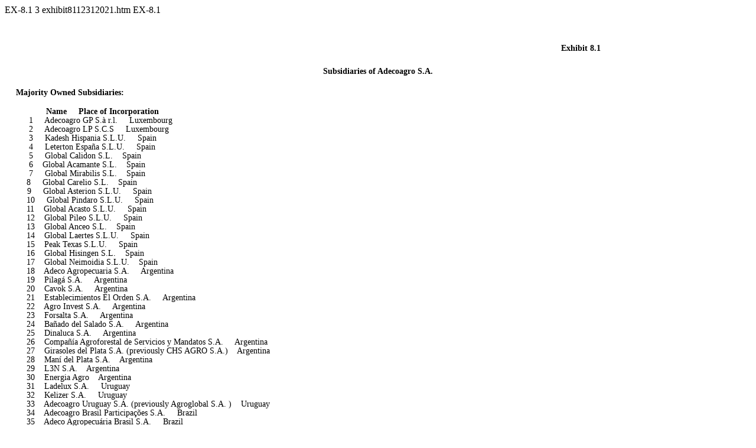

--- FILE ---
content_type: text/html
request_url: https://www.sec.gov/Archives/edgar/data/1499505/000162828022011147/exhibit8112312021.htm
body_size: 1404
content:
<DOCUMENT>
<TYPE>EX-8.1
<SEQUENCE>3
<FILENAME>exhibit8112312021.htm
<DESCRIPTION>EX-8.1
<TEXT>
<!DOCTYPE html PUBLIC "-//W3C//DTD HTML 4.01 Transitional//EN" "http://www.w3.org/TR/html4/loose.dtd"><html><head>
<!-- Document created using Wdesk -->
<!-- Copyright 2022 Workiva -->
<title>Document</title></head><body><div id="i7f014b605652402cb134fc2fe6a31c7f_52"></div><div style="min-height:36pt;width:100%"><div><font><br></font></div></div><div style="width:100.000%"><div style="display:inline-block;vertical-align:top;width:24.450%"><div style="margin-top:0.6pt"><font><br></font></div><div><font><br></font></div></div><div style="display:inline-block;max-width:51.098%;min-width:50.098%;vertical-align:top"></div><div style="display:inline-block;vertical-align:top;width:24.452%"><div style="padding-right:-1pt"><font style="color:#000000;font-family:'Times New Roman',sans-serif;font-size:10.5pt;font-weight:700;line-height:113%">Exhibit 8.1</font></div></div></div><div style="margin-top:1.75pt;padding-left:213.1pt;padding-right:213.1pt;text-align:center"><font style="color:#000000;font-family:'Times New Roman',sans-serif;font-size:10.5pt;font-weight:700;line-height:113%">Subsidiaries of Adecoagro S.A.</font></div><div style="margin-top:0.95pt"><font><br></font></div><div style="margin-top:1.75pt;padding-left:14.4pt;padding-right:-1pt"><font style="color:#000000;font-family:'Times New Roman',sans-serif;font-size:10.5pt;font-weight:700;line-height:100%">Majority Owned Subsidiaries&#58;</font></div><div style="margin-top:0.55pt"><font><br></font></div><div style="padding-left:52.85pt;padding-right:-1pt"><font style="color:#000000;font-family:'Times New Roman',sans-serif;font-size:10.5pt;font-weight:700;line-height:100%">Name &#160;&#160;&#160;&#160;Place of Incorporation</font></div><div style="margin-top:0.75pt;padding-left:30.85pt;padding-right:-1pt"><font style="color:#000000;font-family:'Times New Roman',sans-serif;font-size:10.5pt;font-weight:400;line-height:100%">1 &#160;&#160;&#160;&#160;Adecoagro GP S.&#224; r.l. &#160;&#160;&#160;&#160;Luxembourg</font></div><div style="margin-top:0.75pt;padding-left:30.85pt;padding-right:-1pt"><font style="color:#000000;font-family:'Times New Roman',sans-serif;font-size:10.5pt;font-weight:400;line-height:100%">2 &#160;&#160;&#160;&#160;Adecoagro LP S.C.S &#160;&#160;&#160;&#160;Luxembourg</font></div><div style="margin-top:0.75pt;padding-left:30.85pt;padding-right:-1pt"><font style="color:#000000;font-family:'Times New Roman',sans-serif;font-size:10.5pt;font-weight:400;line-height:100%">3 &#160;&#160;&#160;&#160;Kadesh Hispania S.L.U. &#160;&#160;&#160;&#160;Spain</font></div><div style="margin-top:0.75pt;padding-left:30.85pt;padding-right:-1pt"><font style="color:#000000;font-family:'Times New Roman',sans-serif;font-size:10.5pt;font-weight:400;line-height:100%">4 &#160;&#160;&#160;&#160;Leterton Espa&#241;a S.L.U. &#160;&#160;&#160;&#160;Spain</font></div><div style="margin-top:0.75pt;padding-left:30.85pt;padding-right:-1pt"><font style="color:#000000;font-family:'Times New Roman',sans-serif;font-size:10.5pt;font-weight:400;line-height:100%">5 &#160;&#160;&#160;&#160;Global Calidon S.L.&#160;&#160;&#160;&#160;Spain</font></div><div style="margin-top:0.75pt;padding-left:30.85pt;padding-right:-1pt"><font style="color:#000000;font-family:'Times New Roman',sans-serif;font-size:10.5pt;font-weight:400;line-height:100%">6&#160;&#160;&#160;&#160;Global Acamante S.L.&#160;&#160;&#160;&#160;Spain</font></div><div style="margin-top:0.75pt;padding-left:30.85pt;padding-right:-1pt"><font style="color:#000000;font-family:'Times New Roman',sans-serif;font-size:10.5pt;font-weight:400;line-height:100%">7 &#160;&#160;&#160;&#160;Global Mirabilis S.L.&#160;&#160;&#160;&#160;Spain</font></div><div style="margin-top:0.75pt;padding-left:28pt;padding-right:-1pt"><font style="color:#000000;font-family:'Times New Roman',sans-serif;font-size:10.5pt;font-weight:400;line-height:100%">8 &#160;&#160;&#160;&#160;Global Carelio S.L.&#160;&#160;&#160;&#160;Spain</font></div><div style="margin-top:0.75pt;padding-left:28.2pt;padding-right:-1pt"><font style="color:#000000;font-family:'Times New Roman',sans-serif;font-size:10.5pt;font-weight:400;line-height:100%">9 &#160;&#160;&#160;&#160;Global Asterion S.L.U. &#160;&#160;&#160;&#160;Spain</font></div><div style="margin-top:0.75pt;padding-left:28pt;padding-right:-1pt"><font style="color:#000000;font-family:'Times New Roman',sans-serif;font-size:10.5pt;font-weight:400;line-height:100%">10 &#160;&#160;&#160;&#160;Global Pindaro S.L.U. &#160;&#160;&#160;&#160;Spain</font></div><div style="margin-top:0.75pt;padding-left:28pt;padding-right:-1pt"><font style="color:#000000;font-family:'Times New Roman',sans-serif;font-size:10.5pt;font-weight:400;line-height:100%">11&#160;&#160;&#160;&#160;Global Acasto S.L.U. &#160;&#160;&#160;&#160;Spain</font></div><div style="margin-top:0.75pt;padding-left:28pt;padding-right:-1pt"><font style="color:#000000;font-family:'Times New Roman',sans-serif;font-size:10.5pt;font-weight:400;line-height:100%">12&#160;&#160;&#160;&#160;Global Pileo S.L.U. &#160;&#160;&#160;&#160;Spain</font></div><div style="margin-top:0.75pt;padding-left:28pt;padding-right:-1pt"><font style="color:#000000;font-family:'Times New Roman',sans-serif;font-size:10.5pt;font-weight:400;line-height:100%">13&#160;&#160;&#160;&#160;Global Anceo S.L.&#160;&#160;&#160;&#160;Spain</font></div><div style="margin-top:0.75pt;padding-left:28pt;padding-right:-1pt"><font style="color:#000000;font-family:'Times New Roman',sans-serif;font-size:10.5pt;font-weight:400;line-height:100%">14&#160;&#160;&#160;&#160;Global Laertes S.L.U. &#160;&#160;&#160;&#160;Spain</font></div><div style="margin-top:0.75pt;padding-left:28pt;padding-right:-1pt"><font style="color:#000000;font-family:'Times New Roman',sans-serif;font-size:10.5pt;font-weight:400;line-height:100%">15&#160;&#160;&#160;&#160;Peak Texas S.L.U. &#160;&#160;&#160;&#160;Spain</font></div><div style="margin-top:0.75pt;padding-left:28pt;padding-right:-1pt"><font style="color:#000000;font-family:'Times New Roman',sans-serif;font-size:10.5pt;font-weight:400;line-height:100%">16&#160;&#160;&#160;&#160;Global Hisingen S.L.&#160;&#160;&#160;&#160;Spain</font></div><div style="margin-top:0.75pt;padding-left:28pt;padding-right:-1pt"><font style="color:#000000;font-family:'Times New Roman',sans-serif;font-size:10.5pt;font-weight:400;line-height:100%">17&#160;&#160;&#160;&#160;Global Neimoidia S.L.U.&#160;&#160;&#160;&#160;Spain</font></div><div style="margin-top:0.75pt;padding-left:28pt;padding-right:-1pt"><font style="color:#000000;font-family:'Times New Roman',sans-serif;font-size:10.5pt;font-weight:400;line-height:100%">18&#160;&#160;&#160;&#160;Adeco Agropecuaria S.A. &#160;&#160;&#160;&#160;Argentina</font></div><div style="margin-top:0.75pt;padding-left:28pt;padding-right:-1pt"><font style="color:#000000;font-family:'Times New Roman',sans-serif;font-size:10.5pt;font-weight:400;line-height:100%">19&#160;&#160;&#160;&#160;Pilag&#225; S.A. &#160;&#160;&#160;&#160;Argentina</font></div><div style="margin-top:0.75pt;padding-left:28pt;padding-right:-1pt"><font style="color:#000000;font-family:'Times New Roman',sans-serif;font-size:10.5pt;font-weight:400;line-height:100%">20&#160;&#160;&#160;&#160;Cavok S.A. &#160;&#160;&#160;&#160;Argentina</font></div><div style="margin-top:0.75pt;padding-left:28pt;padding-right:-1pt"><font style="color:#000000;font-family:'Times New Roman',sans-serif;font-size:10.5pt;font-weight:400;line-height:100%">21&#160;&#160;&#160;&#160;Establecimientos El Orden S.A. &#160;&#160;&#160;&#160;Argentina</font></div><div style="margin-top:0.75pt;padding-left:28pt;padding-right:-1pt"><font style="color:#000000;font-family:'Times New Roman',sans-serif;font-size:10.5pt;font-weight:400;line-height:100%">22&#160;&#160;&#160;&#160;Agro Invest S.A. &#160;&#160;&#160;&#160;Argentina</font></div><div style="margin-top:0.75pt;padding-left:28pt;padding-right:-1pt"><font style="color:#000000;font-family:'Times New Roman',sans-serif;font-size:10.5pt;font-weight:400;line-height:100%">23&#160;&#160;&#160;&#160;Forsalta S.A. &#160;&#160;&#160;&#160;Argentina</font></div><div style="margin-top:0.75pt;padding-left:28pt;padding-right:-1pt"><font style="color:#000000;font-family:'Times New Roman',sans-serif;font-size:10.5pt;font-weight:400;line-height:100%">24&#160;&#160;&#160;&#160;Ba&#241;ado del Salado S.A. &#160;&#160;&#160;&#160;Argentina</font></div><div style="margin-top:0.75pt;padding-left:28pt;padding-right:-1pt"><font style="color:#000000;font-family:'Times New Roman',sans-serif;font-size:10.5pt;font-weight:400;line-height:100%">25&#160;&#160;&#160;&#160;Dinaluca S.A. &#160;&#160;&#160;&#160;Argentina</font></div><div style="margin-top:0.75pt;padding-left:28pt;padding-right:-1pt"><font style="color:#000000;font-family:'Times New Roman',sans-serif;font-size:10.5pt;font-weight:400;line-height:100%">26&#160;&#160;&#160;&#160;Compa&#241;&#237;a Agroforestal de Servicios y Mandatos S.A. &#160;&#160;&#160;&#160;Argentina</font></div><div style="margin-top:0.75pt;padding-left:28pt;padding-right:-1pt"><font style="color:#000000;font-family:'Times New Roman',sans-serif;font-size:10.5pt;font-weight:400;line-height:100%">27&#160;&#160;&#160;&#160;Girasoles del Plata S.A. (previously CHS AGRO S.A.)&#160;&#160;&#160;&#160;Argentina</font></div><div style="margin-top:0.75pt;padding-left:28pt;padding-right:-1pt"><font style="color:#000000;font-family:'Times New Roman',sans-serif;font-size:10.5pt;font-weight:400;line-height:100%">28&#160;&#160;&#160;&#160;Man&#237; del Plata S.A.&#160;&#160;&#160;&#160;Argentina</font></div><div style="margin-top:0.75pt;padding-left:28pt;padding-right:-1pt"><font style="color:#000000;font-family:'Times New Roman',sans-serif;font-size:10.5pt;font-weight:400;line-height:100%">29&#160;&#160;&#160;&#160;L3N S.A.&#160;&#160;&#160;&#160;Argentina</font></div><div style="margin-top:0.75pt;padding-left:28pt;padding-right:-1pt"><font style="color:#000000;font-family:'Times New Roman',sans-serif;font-size:10.5pt;font-weight:400;line-height:100%">30&#160;&#160;&#160;&#160;Energia Agro&#160;&#160;&#160;&#160;Argentina</font></div><div style="margin-top:0.75pt;padding-left:28pt;padding-right:-1pt"><font style="color:#000000;font-family:'Times New Roman',sans-serif;font-size:10.5pt;font-weight:400;line-height:100%">31&#160;&#160;&#160;&#160;Ladelux S.A. &#160;&#160;&#160;&#160;Uruguay</font></div><div style="margin-top:0.75pt;padding-left:28pt;padding-right:-1pt"><font style="color:#000000;font-family:'Times New Roman',sans-serif;font-size:10.5pt;font-weight:400;line-height:100%">32&#160;&#160;&#160;&#160;Kelizer S.A. &#160;&#160;&#160;&#160;Uruguay</font></div><div style="margin-top:0.75pt;padding-left:28pt;padding-right:-1pt"><font style="color:#000000;font-family:'Times New Roman',sans-serif;font-size:10.5pt;font-weight:400;line-height:100%">33&#160;&#160;&#160;&#160;Adecoagro Uruguay S.A. (previously Agroglobal S.A. )&#160;&#160;&#160;&#160;Uruguay</font></div><div style="margin-top:0.75pt;padding-left:28pt;padding-right:-1pt"><font style="color:#000000;font-family:'Times New Roman',sans-serif;font-size:10.5pt;font-weight:400;line-height:100%">34&#160;&#160;&#160;&#160;Adecoagro Brasil Participa&#231;&#245;es S.A. &#160;&#160;&#160;&#160;Brazil</font></div><div style="margin-top:0.75pt;padding-left:28pt;padding-right:-1pt"><font style="color:#000000;font-family:'Times New Roman',sans-serif;font-size:10.5pt;font-weight:400;line-height:100%">35&#160;&#160;&#160;&#160;Adeco Agropecu&#225;ria Brasil S.A. &#160;&#160;&#160;&#160;Brazil</font></div><div style="margin-top:0.75pt;padding-left:28pt;padding-right:-1pt"><font style="color:#000000;font-family:'Times New Roman',sans-serif;font-size:10.5pt;font-weight:400;line-height:100%">36&#160;&#160;&#160;&#160;Usina Monte Alegre Ltda. &#160;&#160;&#160;&#160;Brazil</font></div><div style="margin-top:0.75pt;padding-left:28pt;padding-right:-1pt"><font style="color:#000000;font-family:'Times New Roman',sans-serif;font-size:10.5pt;font-weight:400;line-height:100%">37&#160;&#160;&#160;&#160;Adecoagro Vale do Ivinhema S.A. &#160;&#160;&#160;&#160;Brazil</font></div><div style="margin-top:0.75pt;padding-left:28pt;padding-right:-1pt"><font style="color:#000000;font-family:'Times New Roman',sans-serif;font-size:10.5pt;font-weight:400;line-height:100%">38&#160;&#160;&#160;&#160;Adecoagro Agr. e  Participa&#231;&#245;es Ltda.&#160;&#160;&#160;&#160;Brazil</font></div><div style="margin-top:0.75pt;padding-left:28pt;padding-right:-1pt"><font style="color:#000000;font-family:'Times New Roman',sans-serif;font-size:10.5pt;font-weight:400;line-height:100%">39&#160;&#160;&#160;&#160;Adecoagro Energia Ltda.&#160;&#160;&#160;&#160;Brazil</font></div><div style="margin-top:0.75pt;padding-left:28pt;padding-right:-1pt"><font style="color:#000000;font-family:'Times New Roman',sans-serif;font-size:10.5pt;font-weight:400;line-height:100%">40&#160;&#160;&#160;&#160;Monte Alegre Energ&#237;a Ltda.&#160;&#160;&#160;&#160;Brazil</font></div><div style="margin-top:0.75pt;padding-left:28pt;padding-right:-1pt"><font style="color:#000000;font-family:'Times New Roman',sans-serif;font-size:10.5pt;font-weight:400;line-height:100%">41&#160;&#160;&#160;&#160;Ang&#233;lica Energia Ltda.&#160;&#160;&#160;&#160;Brazil</font></div><div style="margin-top:0.75pt;padding-left:28pt;padding-right:-1pt"><font style="color:#000000;font-family:'Times New Roman',sans-serif;font-size:10.5pt;font-weight:400;line-height:100%">42&#160;&#160;&#160;&#160;Ivinhema Energia Ltda.&#160;&#160;&#160;&#160;Brazil</font></div><div style="margin-top:0.75pt;padding-left:28pt;padding-right:-1pt"><font style="color:#000000;font-family:'Times New Roman',sans-serif;font-size:10.5pt;font-weight:400;line-height:100%">43&#160;&#160;&#160;&#160;Adecoagro Chile S.p.A.&#160;&#160;&#160;&#160;Chile</font></div><div><font><br></font></div><div style="margin-top:1.75pt;padding-left:213.1pt;padding-right:213.1pt;text-align:center"><table style="border-collapse:collapse;display:inline-table;margin-bottom:5pt;vertical-align:text-bottom;width:93.132%"><tr><td style="width:1.0%"></td><td style="width:98.900%"></td><td style="width:0.1%"></td></tr><tr style="height:3pt"><td colspan="3" style="background-color:#000000;padding:0 1pt"></td></tr></table></div><div style="height:36pt;position:relative;width:100%"><div style="bottom:0;position:absolute;width:100%"><div style="text-align:right"><font style="color:#000000;font-family:'Times New Roman',sans-serif;font-size:10pt;font-weight:400;line-height:120%">1&#47;2</font></div></div></div></body></html>
</TEXT>
</DOCUMENT>
